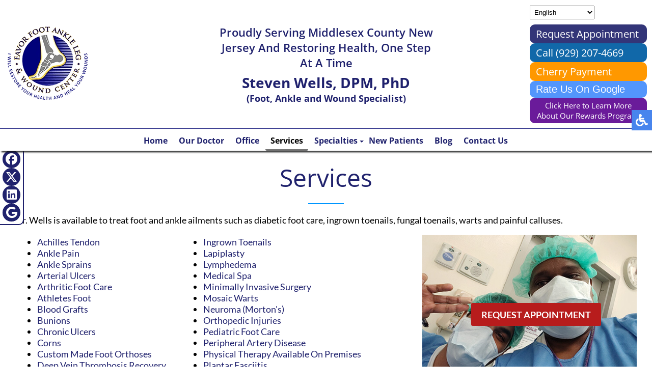

--- FILE ---
content_type: text/html; charset=utf-8
request_url: https://www.favorfootandwound.com/services
body_size: 12201
content:
<!DOCTYPE html><html lang=en-gb dir=ltr><head><link rel=preload fetchpriority=high as=image href=/templates/theme/images/logo.webp type=image/webp><meta name=viewport content="width=device-width, initial-scale=1.0"><meta charset=utf-8><meta name=robots content="max-snippet:-1, max-image-preview:large, max-video-preview:-1"><meta name=description content="Favor Foot and Ankle Podiatry services - Our foot, ankle and heel specialists are located in the South Amboy, NJ 08879 area. Dr. Wells and Dr. Patel are available to treat foot and ankle ailments such as diabetic foot care, ingrown toenails, fungal toenails, warts and painful calluses."><link rel=preload href=https://cdnjs.cloudflare.com/ajax/libs/font-awesome/6.5.2/webfonts/fa-brands-400.woff2 as=font crossorigin><link rel=preload href=https://cdnjs.cloudflare.com/ajax/libs/font-awesome/6.5.2/webfonts/fa-regular-400.woff2 as=font crossorigin><link rel=modulepreload href=/media/mod_menu/js/menu.min.js?b73da3 fetchpriority=low><link rel=modulepreload href=/media/system/js/messages.min.js?9a4811 fetchpriority=low><title>Podiatry Services | Foot Doctor South Amboy, NJ 08879</title><link href=/favicon.ico rel=icon type=image/vnd.microsoft.icon> <script type=application/json class="joomla-script-options new">{"joomla.jtext":{"ERROR":"Error","MESSAGE":"Message","NOTICE":"Notice","WARNING":"Warning","JCLOSE":"Close","JOK":"OK","JOPEN":"Open"},"system.paths":{"root":"","rootFull":"https:\/\/www.favorfootandwound.com\/","base":"","baseFull":"https:\/\/www.favorfootandwound.com\/"},"csrf.token":"f023e31417273393a4225f4c75ece445"}</script> <script type=application/ld+json>{"@context":"https://schema.org","@graph":[{"@type":"Organization","@id":"https://www.favorfootandwound.com/#/schema/Organization/base","name":"Favor Foot Ankle Leg Wound Center","url":"https://www.favorfootandwound.com/"},{"@type":"WebSite","@id":"https://www.favorfootandwound.com/#/schema/WebSite/base","url":"https://www.favorfootandwound.com/","name":"Favor Foot Ankle Leg Wound Center","publisher":{"@id":"https://www.favorfootandwound.com/#/schema/Organization/base"}},{"@type":"WebPage","@id":"https://www.favorfootandwound.com/#/schema/WebPage/base","url":"https://www.favorfootandwound.com/services","name":"Podiatry Services | Foot Doctor South Amboy, NJ 08879","description":"Favor Foot and Ankle Podiatry services - Our foot, ankle and heel specialists are located in the South Amboy, NJ 08879 area. Dr. Wells and Dr. Patel are available to treat foot and ankle ailments such as diabetic foot care, ingrown toenails, fungal toenails, warts and painful calluses.","isPartOf":{"@id":"https://www.favorfootandwound.com/#/schema/WebSite/base"},"about":{"@id":"https://www.favorfootandwound.com/#/schema/Organization/base"},"inLanguage":"en-GB"},{"@type":"Article","@id":"https://www.favorfootandwound.com/#/schema/com_content/article/31","name":"Services","headline":"Services","inLanguage":"en-GB","isPartOf":{"@id":"https://www.favorfootandwound.com/#/schema/WebPage/base"}}]}</script> <script type=application/ld+json data-type=gsd>{"@context":"https://schema.org","@type":"BreadcrumbList","itemListElement":[{"@type":"ListItem","position":1,"name":"Home","item":"https://www.favorfootandwound.com"},{"@type":"ListItem","position":2,"name":"Services","item":"https://www.favorfootandwound.com/services"}]}</script><meta name=format-detection content="telephone=no"><meta name=google-site-verification content=CiC40j2kHkYAokThWQ3rnkB56wzt2UsQVKqIFZsRRNQ /><link rel=apple-touch-icon sizes=76x76 href=/apple-touch-icon.png><link rel=icon type=image/png sizes=32x32 href=/favicon-32x32.png><link rel=icon type=image/png sizes=16x16 href=/favicon-16x16.png><link rel=manifest href=/site.webmanifest><link rel=mask-icon href=/safari-pinned-tab.svg color=#067391><meta name=msapplication-TileColor content=#da532c><meta name=theme-color content=#ffffff><style class=jchoptimize-critical-css id=5526c86112a4129e94761001d8fac04ca2910811da646e16de4d6ba8e3b29996>@media screen,projection{.hamburger{display:inline-block;cursor:pointer;transition-property:opacity,filter;transition-duration:0.15s;transition-timing-function:linear;font:inherit;color:inherit;text-transform:none;background-color:transparent;border:0;margin:0;overflow:visible}.hamburger-box{width:30px;height:24px;display:inline-block;position:relative}.hamburger-inner{display:block;top:50%;margin-top:-2px}.hamburger-inner,.hamburger-inner::before,.hamburger-inner::after{width:30px;height:4px;background-color:#1f216d;border-radius:4px;position:absolute;transition-property:transform;transition-duration:0.15s;transition-timing-function:ease}.hamburger-inner::before,.hamburger-inner::after{content:"";display:block}.hamburger-inner::before{top:-10px}.hamburger-inner::after{bottom:-10px}.hamburger--slider .hamburger-inner{top:2px}.hamburger--slider .hamburger-inner::before{top:10px;transition-property:transform,opacity;transition-timing-function:ease;transition-duration:0.15s}.hamburger--slider .hamburger-inner::after{top:20px}}</style><style class=jchoptimize-critical-css id=5526c86112a4129e94761001d8fac04c6f70e6bbcc711561f14c8c44fda73513>@media screen,projection{body,html{width:100%;height:100%;padding:0;margin:0;font-family:"Open Sans",sans-serif;font-size:18px;color:#000;-webkit-text-size-adjust:100%}body{overflow-x:hidden}#custom-page .inner-pages .page-wrap .link-to:hover,a{text-decoration:none}.clear{clear:both}a img{border:0}img{max-width:100%;height:auto}.content{margin:0 auto;text-align:left;max-width:1300px;padding:0 15px;box-sizing:border-box}.btn,.content,nav{width:100%}nav{position:relative;top:0;left:0;z-index:9000;box-shadow:3px 3px 3px rgb(21 22 23/91%)}nav .content{max-width:1110px;display:flex;align-items:center;padding:0 10px;flex-wrap:wrap;justify-content:space-between;position:relative}.inner-logo{padding:10px 5px;display:inline-block;vertical-align:middle}.inner-logo img{max-width:100%}.content.menu-block{z-index:-1}.topmenu,.topmenu ul{width:100%;margin:0 auto}.topmenu{text-align:center}.topmenu ul{padding:10px 0 0;display:flex;justify-content:center;align-items:center}.topmenu li{list-style:none;position:relative;padding:0 2px 9px 0}.topmenu li li.parent:after,.topmenu li.parent:after{content:"";position:absolute;top:13px;right:-8px;width:0;height:0;margin-right:8px;vertical-align:middle;border-top:4px solid #1f216d;border-right:4px solid transparent;border-left:4px solid transparent}.topmenu li a,span.nav-header,span.span-separator{text-decoration:none;font-family:"Open Sans",sans-serif;font-weight:700;color:#1f216d;transition:all 0.3s;white-space:nowrap;padding:6px 10px;border-radius:3px}.topmenu li a:hover,.topmenu li li a:hover,.topmenu li li.active a,.topmenu li.active a,.topmenu li.active li a:hover{border-bottom:3px solid #757575;color:#000}.topmenu li.parent li a{padding:6px 12px;color:#1f216d}.topmenu li ul{position:absolute;top:100%;left:0;min-width:225px;display:block;background:#fff;max-height:0;overflow-y:hidden;transition:all 0.2s;padding:0;text-align:left}.topmenu li li a,form{padding:0}.topmenu li.item-770 ul{min-width:200px}.topmenu li.item-155 ul{min-width:295px}nav,nav.fixed .topmenu li ul{background:#fff}.topmenu li li{display:block;padding:10px}.topmenu li li.parent:after{top:19px;right:2px;border-left:4px solid #1f216d;border-top:4px solid transparent;border-bottom:4px solid transparent}.hamburger,.soc-wrap.mob{display:none}nav p{display:inline-block}.topline{padding-bottom:0;border-bottom:1px solid #1f2181}.topline .content{max-width:100%;padding:10px}.logo-wrap,.header-text,.top-right{flex:1}.header-text{max-width:570px;text-align:center;margin:0 auto}.header-text h3{font-size:25px;color:#1f216d;font-weight:600;margin:0}.header-text h4{margin:5px auto 0;font-size:28px;color:#1f216d}.header-text h4 span{font-size:18px;display:block}.translate{max-width:230px;margin:0 0 10px auto}.top-buttons{display:flex;flex-direction:column;align-items:flex-end;gap:4px;position:relative}.top-buttons a{font-size:20px;display:block;width:100%;color:#fff;padding:3px 10px;box-sizing:border-box;border:2px solid;border-radius:10px;transition:0.3s all}.ra-appt,.top-phone,.rate-us-btn{width:100%;max-width:230px;text-align:left}.ra-appt a{background-color:#333578;border-color:#333578}.top-phone a{background-color:#1168a9;border-color:#1168a9}.mobile-logo{display:none}.rate-us-btn a{background-color:#5396fc;border-color:#5396fc}.ra-appt.pay a{background-color:#FF9800;border-color:#FF9800}.phone-container{position:relative}.call-button{font-size:20px;display:block;width:100%;color:#fff;padding:3px 10px;box-sizing:border-box;border:2px solid;border-radius:10px;transition:0.3s all;background-color:#5396fc;border-color:#5396fc;text-align:left;cursor:pointer}.info-container{margin-top:0;color:#fff;position:absolute;right:0;background:#333578;padding:5px;font-size:18px;width:270px;top:35px}.info-container p{display:block;width:100%}.info-container p a{color:#fff;margin:5px auto;display:block;font-size:20px}.hidden-phones{display:none}.rewards-program-btn{position:absolute;left:15%;bottom:0}.ra-appt.rewards{max-width:200px}.ra-appt.rewards a{background-color:#6a1b9a;border-color:#6a1b9a;text-align:center;font-size:18px;line-height:22px}.maintext-block ul,.subtext-block p,nav p{padding:0;margin:0}#title2 .item-pagetitle2 .page-header h1,.inner-pages .page-header h2{font-family:"Open Sans",sans-serif;font-size:48px;color:#fff;text-align:center;font-weight:400;padding:20px 0;margin:0 auto 20px;position:relative}#title2 .item-pagetitle2 .page-header h1::after,.inner-pages .page-header h2::after{content:"";position:absolute;bottom:0;left:50%;margin-left:-35px;width:70px;height:2px;background-color:#0096ff}footer h4{font-weight:400;color:#0096ff}.connect-block h3{font-family:"Open Sans",sans-serif;font-size:44px;margin:0}.connect-block{padding:20px 0;background:#fff;display:none}#custom-page .inner-pages .page-wrap .item.right h3,#offices.images,.blogs-block h2,.connect-block .content,footer .content{text-align:center}.connect-block h3{font-weight:400;color:#20226d;text-align:center;padding:30px}.bot-social-btns,.connect-block .social-btns,.connect-block h3{display:inline-block;vertical-align:middle}.bot-social-btns{padding:0 15px;display:none}footer{background:#0f1150}footer .content{max-width:1350px}.logo-footer{display:inline-block;vertical-align:top;padding:30px;max-width:215px;width:100%;height:auto}.bottom-loc-block,.quick-links-block{display:inline-block;vertical-align:top;padding:30px;text-align:left}footer h4{font-size:18px;margin-top:0}.quick-links-block ul{padding:0;margin:0}.quick-links-block li{display:block;list-style:none;padding:2px 0;color:#d1d1d0}.quick-links-block li a{color:#d1d1d0;font-size:18px;line-height:25px;text-decoration:none}.about-block h2 p,.connect-block p,.social-btns p,.top-phone p,.topline p{display:inline-block;padding:0;margin:0}.inner-pages{padding-bottom:30px}.inner-pages a{color:#1f216d}.inner-pages img{max-width:100% !important;height:auto !important}.inner-pages .page-header,.one,.two{margin-bottom:20px}#title2 .item-pagetitle2 .page-header h1,.inner-pages .page-header h2{color:#20226d}#services .content.h{font-family:"Lato",sans-serif;font-weight:500}button,input,select,textarea{outline:0;padding:4px}.pe ul{margin:0}body#bfa #k2Container,footer h4{padding-top:0}#custom-page .inner-pages .page-wrap img,nav{transition:all 0.3s}@media only screen and (max-width:1670px){.header-text h3{font-size:22px}.rewards-program-btn{left:0}.ra-appt.rewards{max-width:200px}footer{padding-bottom:140px}}@media only screen and (max-width:1440px){body .accessib-block{top:50%}}@media only screen and (max-width:1450px){.topmenu li a,span.nav-header,span.span-separator{font-size:16px}.topmenu li ul{width:170px}.topmenu li li.parent:after{top:16px}}@media only screen and (max-width:1350px){.rewards-program-btn{position:relative;left:auto;bottom:auto}.ra-appt.rewards{max-width:230px}.ra-appt.rewards a{font-size:15px;line-height:normal !important}}@media only screen and (max-width:1150px){.header-text h3{font-size:20px;color:#1f216d;font-weight:600;margin:0}.header-text h4{font-size:22px}.header-text h4 span{font-size:15px}.connect-block h3{padding:15px 0;margin:0;display:block}.connect-block .social-btns{padding:0 0 20px}}@media only screen and (max-width:1080px){.logo-wrap,.top-right{flex:none}.header-text{max-width:100%;padding:0 15px}.top-buttons a,.call-button,.info-container p a{font-size:18px}.info-container{width:236px}.about-wrapper,.logo-footer{display:block}.logo-footer{margin:0 auto;padding-top:20px}}@media only screen and (max-width:930px){.pe td{display:block}.pe ul{margin:0}}@media only screen and (max-width:800px){body .accessib-block{top:40% !important}.topline{padding-bottom:0}.topmenu{margin:0 auto}}@media only screen and (max-width:767px){body{font-size:16px}body p{line-height:20px}nav .content{align-items:center}.topline .content{max-width:100%;flex-wrap:wrap;padding:15px}.top-right{width:100%;margin:15px auto 0}.translate{max-width:100%;margin:0 auto 15px;text-align:center}.ra-appt,.top-phone,.rate-us-btn{width:auto;text-align:center}.top-buttons{align-items:center;gap:10px;flex-direction:unset;justify-content:center;flex-wrap:wrap;max-width:550px;margin:0 auto}.info-container{right:-32px}.header-text{max-width:400px}.header-text h3{font-size:18px}.item-155.deeper.parent a{display:block;text-align:left;padding:0 0 0 3px}.topmenu ul{justify-content:center}.mobile-logo{display:inline-block;width:70%;max-width:100px;padding:7px 5px 7px 15px}.mobile-logo img{max-width:100%}.inner-logo,.topmenu li.parent:after{display:none}.hamburger{display:inline-block;position:relative;z-index:9002;margin:10px 20px 10px auto}body .accessib-block{top:43% !important}.topmenu{position:fixed;z-index:9001 !important;top:-150%;bottom:0;left:0;right:0;width:100%;height:100%;overflow-x:hidden;overflow-y:auto;background:#fff;transition:all 0.3s;margin:0}.topmenu ul{padding:40px 15px 15px;float:left;flex-direction:column;align-items:baseline;background:#fff}.topmenu li{display:block;padding:5px}.blogs-list li a,.topmenu li a,span.nav-header,span.span-separator{font-size:15px}span.nav-header{display:block;text-align:left}.topmenu li ul{position:relative;top:0;left:0;width:auto;display:block;background:0 0;max-height:3000px}.topmenu li li{padding:5px 10px}.topmenu li ul,.topmenu li:hover ul{overflow-y:visible;padding:5px 0 0}.topmenu li li ul{padding:0 0 5px}.topmenu ul,nav .content{display:flex}.inner-logo{max-width:250px}.topline{margin-bottom:0;z-index:1;position:relative}#title2 .item-pagetitle2 .page-header h1,.about-block h2,.blogs-block h2,.inner-pages .page-header h2,.medical-spa-block h2,.serv-title,.services-block h2,.restoring-health-block h2{font-size:28px}.connect-block h3{font-size:26px;padding:15px;margin:0 auto;display:block}footer{padding-bottom:80px}footer .content{text-align:left}.logo-footer{display:block;padding:30px 0 15px}footer h4{font-size:14px}.bottom-loc-block,.quick-links-block li,.quick-links-block li a{font-size:14px;line-height:18px}}@media only screen and (max-width:730px){img.np,img.pe,img.se{float:none !important;margin:0 0 10px !important;max-width:100%;height:auto}}@media only screen and (max-width:550px){.logo-footer{margin:0 auto}.logo-footer,tbody#rsform_3_page_0 td,tbody#rsform_4_page_0 td,tbody#rsform_5_page_0 td{display:block}}@media only screen and (max-width:530px){nav .content{justify-content:center}}@media only screen and (max-width:500px){.top-buttons{flex-direction:column}}}</style><style class=jchoptimize-critical-css id=5526c86112a4129e94761001d8fac04cd97b3ff525a4eb8d740ad707595a4401>@media screen,projection{body .accessib-block{position:fixed;top:30%;right:-190px;z-index:9999;display:flex;background:transparent !important;-webkit-transition:all 0.5s;-moz-transition:all 0.5s;-o-transition:all 0.5s;transition:all 0.5s;height:40px}.accessib-btn{width:40px;height:40px;background-color:#4885ed;display:flex;align-items:center;justify-content:center}.accessib-btn path{fill:#fff}.accessib-tools{width:190px;background:#fff}.accessib-tools button{display:flex;align-items:center;width:100%;text-align:left;background:transparent;border:none;font-size:13px;padding:5px 10px;margin:0;-webkit-transition:all 0.2s;-moz-transition:all 0.2s;-o-transition:all 0.2s;transition:all 0.2s}.accessib-tools button svg{margin-right:10px}}</style><style class=jchoptimize-critical-css id=5526c86112a4129e94761001d8fac04cc67c841b548df08e52f1649d12b27793>:host,:root{--fa-style-family-brands:"Font Awesome 6 Brands";--fa-font-brands:normal 400 1em/1 "Font Awesome 6 Brands"}:host,:root{--fa-font-regular:normal 400 1em/1 "Font Awesome 6 Free"}:host,:root{--fa-style-family-classic:"Font Awesome 6 Free";--fa-font-solid:normal 900 1em/1 "Font Awesome 6 Free"}</style><style class=jchoptimize-critical-css id=5526c86112a4129e94761001d8fac04c0677b9b36e7f2ba65cfd5c3a9673c6b0>img{max-width:100%;height:auto}@keyframes opacit{from{opacity:0}to{opacity:1}}@keyframes opacit{from{opacity:0}to{opacity:1}}@keyframes top{from{-webkit-transform:translate3d(0,-5%,0);transform:translate3d(0,-5%,0);opacity:0}to{-webkit-transform:none;transform:none;opacity:1}}@keyframes top{from{-webkit-transform:translate3d(0,-5%,0);transform:translate3d(0,-5%,0);opacity:0}to{-webkit-transform:none;transform:none;opacity:1}}@keyframes right{from{-webkit-transform:translate3d(5%,0,0);transform:translate3d(5%,0,0)}to{-webkit-transform:none;transform:none}}@keyframes right{from{-webkit-transform:translate3d(5%,0,0);transform:translate3d(5%,0,0)}to{-webkit-transform:none;transform:none}}@keyframes left{from{-webkit-transform:translate3d(-5%,0,0);transform:translate3d(-5%,0,0)}to{-webkit-transform:none;transform:none}}@keyframes left{from{-webkit-transform:translate3d(-5%,0,0);transform:translate3d(-5%,0,0)}to{-webkit-transform:none;transform:none}}@keyframes ring{0%{width:30px;height:30px;opacity:1}to{width:200px;height:200px;opacity:0}}@font-face{src:url(https://www.favorfootandwound.com/templates/theme/fonts/Open_Sans/static/OpenSans-Regular.ttf) format("truetype");font-family:"Open Sans";font-style:normal;font-weight:400;font-display:swap}@font-face{src:url(https://www.favorfootandwound.com/templates/theme/fonts/Open_Sans/static/OpenSans-Medium.ttf) format("truetype");font-family:"Open Sans";font-style:normal;font-weight:500;font-display:swap}@font-face{src:url(https://www.favorfootandwound.com/templates/theme/fonts/Open_Sans/static/OpenSans-SemiBold.ttf) format("truetype");font-family:"Open Sans";font-style:normal;font-weight:600;font-display:swap}@font-face{src:url(https://www.favorfootandwound.com/templates/theme/fonts/Open_Sans/static/OpenSans-Bold.ttf) format("truetype");font-family:"Open Sans";font-style:normal;font-weight:700;font-display:swap}@font-face{src:url(https://www.favorfootandwound.com/templates/theme/fonts/Lato/Lato-Light.ttf) format("truetype");font-family:"Lato";font-style:normal;font-weight:300;font-display:swap}@font-face{src:url(https://www.favorfootandwound.com/templates/theme/fonts/Lato/Lato-Regular.ttf) format("truetype");font-family:"Lato";font-style:normal;font-weight:400;font-display:swap}@font-face{src:url(https://www.favorfootandwound.com/templates/theme/fonts/Lato/Lato-Bold.ttf) format("truetype");font-family:"Lato";font-style:normal;font-weight:700;font-display:swap}@font-face{src:url(https://cdnjs.cloudflare.com/ajax/libs/font-awesome/6.5.2/webfonts/fa-brands-400.woff2) format("woff2"),url(https://cdnjs.cloudflare.com/ajax/libs/font-awesome/6.5.2/webfonts/fa-brands-400.ttf) format("truetype");font-family:"Font Awesome 6 Brands";font-style:normal;font-weight:400;font-display:swap}@font-face{src:url(https://cdnjs.cloudflare.com/ajax/libs/font-awesome/6.5.2/webfonts/fa-regular-400.woff2) format("woff2"),url(https://cdnjs.cloudflare.com/ajax/libs/font-awesome/6.5.2/webfonts/fa-regular-400.ttf) format("truetype");font-family:"Font Awesome 6 Free";font-style:normal;font-weight:400;font-display:swap}@font-face{src:url(https://cdnjs.cloudflare.com/ajax/libs/font-awesome/6.5.2/webfonts/fa-solid-900.woff2) format("woff2"),url(https://cdnjs.cloudflare.com/ajax/libs/font-awesome/6.5.2/webfonts/fa-solid-900.ttf) format("truetype");font-family:"Font Awesome 6 Free";font-style:normal;font-weight:900;font-display:swap}</style> </head><body id=services><noscript><iframe src="https://www.googletagmanager.com/ns.html?id=GTM-TT529D6"
height=0 width=0 style=display:none;visibility:hidden></iframe></noscript><div class=elfsight-app-a78e2f40-1134-4480-a672-ad83431e07bc data-elfsight-app-lazy></div><nav class="inner-nav staticnav"><div class=topline><div class=content><div class=logo-wrap><div class="inner-logo fromlN"> <a href=/> <img srcset=/templates/theme/images/logo.webp src=/templates/theme/images/logo.png alt=logo width=157 height=144></a> </div></div><div class="header-text fromrN"><h3>Proudly Serving Middlesex County New Jersey And Restoring Health, One Step At A Time</h3><h4>Steven Wells, DPM, PhD<br /><span>(Foot, Ankle and Wound Specialist)</span></h4></div><div class="top-right fromrN"><div class=translate><div class=gtranslate_wrapper id=gt-wrapper-158></div></div><div class=top-buttons><div class=ra-appt> <a href=/request-appointment class=ra-btn>Request Appointment</a> </div><div class=top-phone> <a href=tel:+19292074669>Call (929) 207-4669</a> </div><div class="ra-appt pay"> <a href="https://pay.withcherry.com/favor-foot-and-ankle-podiatry-pc?utm_source=merchant&utm_medium=website" target=_blank rel=noreferrer title="Cherry Payment">Cherry Payment</a> </div><div class=rate-us-btn><div class=phone-container> <button class="call-button ra-btn rate-us">Rate Us On Google</button><div class="info-container hidden-phones"><p><a href=/how-are-we-doing title="Rate South Amboy Office">South Amboy Office</a></p><p><a href=/how-are-we-doing-doctor title="Steven Wells, DPM, PhD">Steven Wells, DPM, PhD</a></p></div></div></div><div class=rewards-program-btn><div class="ra-appt rewards"> <a href=https://favorfootandwound.repeatmd.app/signin target=_blank rel=noreferrer title="Rewards Program">Click Here to Learn More About Our Rewards Program!</a> </div></div></div></div></div></div><div class="content menu-block"><div class=mobile-logo> <a href=/> <img srcset=/templates/theme/images/logo.webp src=/templates/theme/images/logo.png alt=logo width=157 height=144></a> </div><div class=topmenu><ul class="mod-menu mod-list nav "> <li class="nav-item item-101 default"><a href=/ title="Podiatrist in South Amboy, NJ 08879">Home</a></li><li class="nav-item item-129"><a href=/our-doctor title="Foot Doctor in South Amboy South Amboy, NJ 08879">Our Doctor</a></li><li class="nav-item item-130"><a href=/office title="South Amboy Podiatry Office ">Office</a></li><li class="nav-item item-326 current active"><a href=/services title="Advanced Podiatric Procedures &amp; Services" aria-current=page>Services</a></li><li class="nav-item item-770 deeper parent"><span class="mod-menu__heading nav-header " title="Podiatry Specialties">Specialties</span> <ul class="mod-menu__sub list-unstyled small"><li class="nav-item item-714"><a href=/specialties/heel-center title="Heel Center South Amboy, NJ 08879">Heel Center</a></li><li class="nav-item item-155 deeper parent"><a href=/specialties/wound-center title="Diabetic Wounds &amp; Ulcers Treatment">Wound Center</a><ul class="mod-menu__sub list-unstyled small"><li class="nav-item item-717"><a href=/specialties/wound-center/what-is-a-wound title="What Is A Wound South Amboy, NJ 08879">What Is A Wound</a></li><li class="nav-item item-808"><a href=/specialties/wound-center/hyperbaric-oxygen-therapy title="Hyperbaric Oxygen Therapy South Amboy, NJ 08879">Hyperbaric Oxygen Therapy</a></li></ul></li><li class="nav-item item-711"><a href=/specialties/vascular-center title="Vascular Center South Amboy, NJ 08879">Vascular Center</a></li><li class="nav-item item-809"><a href=/swift-wart-treatment title="Wart Center South Amboy, NJ 08879">Wart Center</a></li></ul></li><li class="nav-item item-131"><a href=/new-patients title="Information for New Patients">New Patients</a></li><li class="nav-item item-938"><a href=/blog title="South Amboy Podiatry Blog">Blog</a></li><li class="nav-item item-134"><a href=/contact-us title="Contact Us">Contact Us</a></li></ul></div><div class="hamburger hamburger--slider"><div class=hamburger-box><div class=hamburger-inner></div></div></div></div></nav><div class=accessib-block><div class=accessib-btn style="font-size: 10px;"> <svg width=24px height=24px viewBox="0 0 24 24" version=1.1 xmlns=http://www.w3.org/2000/svg xmlns:xlink=http://www.w3.org/1999/xlink> <g id=Page-1 stroke=none stroke-width=1 fill=none fill-rule=evenodd> <g id=wheelchair-solid fill=#000000 fill-rule=nonzero> <path d="M23.2547344,18.0782344 L23.921625,19.4218125 C24.1057969,19.7928281 23.9542969,20.242875 23.5832812,20.4270469 L20.5146094,21.9685781 C19.7623125,22.3420313 18.8479219,22.0245469 18.490125,21.262875 L15.5474531,15 L9,15 C8.25351563,15 7.62065625,14.4510938 7.51504687,13.7121094 C5.92654688,2.5925625 6.0178125,3.2833125 6,3 C6,1.29571875 7.42115625,-0.076640625 9.1430625,0.003328125 C10.7026406,0.07575 11.9578125,1.35825 11.9989219,2.919 C12.0396094,4.46273438 10.9136719,5.75132812 9.43917188,5.96770312 L9.65807813,7.50004688 L15.75,7.50004688 C16.1642344,7.50004688 16.5,7.8358125 16.5,8.25004687 L16.5,9.75004687 C16.5,10.1642813 16.1642344,10.5000469 15.75,10.5000469 L10.0866563,10.5000469 L10.3009687,12.0000469 L16.5,12.0000469 C17.0813636,12.0000547 17.6103689,12.3359937 17.8575937,12.8621719 L20.5536094,18.6 L22.2494531,17.7398906 C22.6204688,17.5557188 23.0705625,17.7072188 23.2547344,18.0782344 Z M14.5949062,16.5 L13.4461875,16.5 C13.081125,19.0408125 10.8901875,21 8.25,21 C5.35514062,21 3,18.6448594 3,15.75 C3,13.8044531 4.06378125,12.1027031 5.6401875,11.1958125 C5.4661875,9.97870313 5.319375,8.952375 5.1954375,8.08645313 C2.1541875,9.303 0,12.2795156 0,15.75 C0,20.2990781 3.70092188,24 8.25,24 C11.6189063,24 14.5221563,21.9699375 15.8020313,19.069125 L14.5949062,16.5 Z" id=Shape></path> </g> </g> </svg> </div><div class=accessib-tools> <button class="increaseFont clean-gray"> <svg style=width:24px;height:24px viewBox="0 0 24 24"> <path d=M5.12,14L7.5,7.67L9.87,14M6.5,5L1,19H3.25L4.37,16H10.62L11.75,19H14L8.5,5H6.5M18,7L13,12.07L14.41,13.5L17,10.9V17H19V10.9L21.59,13.5L23,12.07L18,7Z /> </svg> Increase Font Size </button> <button class="decreaseFont clean-gray"> <svg style=width:24px;height:24px viewBox="0 0 24 24"> <path d=M5.12,14L7.5,7.67L9.87,14M6.5,5L1,19H3.25L4.37,16H10.62L11.75,19H14L8.5,5H6.5M18,17L23,11.93L21.59,10.5L19,13.1V7H17V13.1L14.41,10.5L13,11.93L18,17Z /> </svg> Decrease Font Size </button> <button class="grayscaleAll clean-gray"> <svg style=width:24px;height:24px viewBox="0 0 24 24"> <path d="M11,7A2,2 0 0,0 9,9V15A2,2 0 0,0 11,17H13A2,2 0 0,0 15,15V11H13V15H11V9H15V7H11Z"/> </svg> Grayscale </button> <button class="negativeBg clean-gray"> <svg style=width:24px;height:24px viewBox="0 0 24 24"> <path d="M9,7V17H11V12L13,17H15V7H13V12L11,7H9M5,3H19A2,2 0 0,1 21,5V19A2,2 0 0,1 19,21H5A2,2 0 0,1 3,19V5A2,2 0 0,1 5,3Z"/> </svg> Negative Background </button> <button class="lightBg clean-gray"> <svg style=width:24px;height:24px viewBox="0 0 24 24"> <path d="M9,7H11V15H15V17H9V7M5,3H19A2,2 0 0,1 21,5V19A2,2 0 0,1 19,21H5A2,2 0 0,1 3,19V5A2,2 0 0,1 5,3M5,5V19H19V5H5Z"/> </svg> Light Background </button> <button class="underlineLinks clean-gray"> <svg style=width:24px;height:24px viewBox="0 0 24 24"> <path d="M3.9,12C3.9,10.29 5.29,8.9 7,8.9H11V7H7A5,5 0 0,0 2,12A5,5 0 0,0 7,17H11V15.1H7C5.29,15.1 3.9,13.71 3.9,12M8,13H16V11H8V13M17,7H13V8.9H17C18.71,8.9 20.1,10.29 20.1,12C20.1,13.71 18.71,15.1 17,15.1H13V17H17A5,5 0 0,0 22,12A5,5 0 0,0 17,7Z"/> </svg> Underline Links </button> <button class="resetAll clean-gray"> <svg style=width:24px;height:24px viewBox="0 0 24 24"> <path d="M2 12C2 16.97 6.03 21 11 21C13.39 21 15.68 20.06 17.4 18.4L15.9 16.9C14.63 18.25 12.86 19 11 19C4.76 19 1.64 11.46 6.05 7.05C10.46 2.64 18 5.77 18 12H15L19 16H19.1L23 12H20C20 7.03 15.97 3 11 3C6.03 3 2 7.03 2 12Z"/> </svg> Reset All </button> </div> </div><div class="content h"><div class=inner-pages><div class="page-header rha"><h2>Services</h2></div><div class="content rha"><div id=system-message-container aria-live=polite></div><div class="com-content-article item-pageservices"><meta itemprop=inLanguage content=en-GB><div class=com-content-article__body><p>Dr. Wells is available to treat foot and ankle ailments such as diabetic foot care, ingrown toenails, fungal toenails, warts and painful calluses.</p><p><img src=/images/patient-education.jpg alt="patient education" width=421 height=280 class=se style="margin-bottom: 10px; margin-left: 10px; float: right;"></p><table border=0 class=pe cellspacing=2 cellpadding=1> <tbody> <tr valign=top> <td><ul> <li><a href=/achilles-tendon>Achilles Tendon</a></li> <li><a href=/ankle-pain>Ankle Pain</a></li> <li><a href=/ankle-sprains>Ankle Sprains</a></li> <li><a href=/arterial-ulcers title="Arterial Ulcers">Arterial Ulcers</a></li> <li><a href=/arthritic-foot-and-ankle-care>Arthritic Foot Care</a></li> <li><a href=/athletes-foot>Athletes Foot</a></li> <li><a href=/blood-grafts title="Blood Grafts">Blood Grafts</a></li> <li><a href=/bunions>Bunions</a></li> <li><a href=/chronic-ulcers title="Chronic Ulcers">Chronic Ulcers</a></li> <li><a href=/corns>Corns</a></li> <li><a href=/custom-made-foot-orthoses>Custom Made Foot Orthoses</a></li> <li><a href=/deep-vein-thrombosis-recovery title="Deep Vein Thrombosis Recovery">Deep Vein Thrombosis Recovery</a></li> <li><a href=/diabetic-foot>Diabetic Foot Care</a></li> <li><a href=/diabetic-neuropathy title="Diabetic Neuropathy">Diabetic Neuropathy</a></li> <li><a href=/diabetic-ulcers>Diabetic Ulcers</a></li> <li><a href=/eswt>Extracorporeal Shock Wave Therapy</a></li> <li><a href=/fat-pad-restoration>Fat Pad Restoration</a></li> <li><a href=/flat-feet>Flat Feet</a></li> <li><a href=/foot-and-ankle-fractures>Foot and Ankle Fractures</a></li> <li><a href=/foot-and-ankle-surgery>Foot and Ankle Surgery</a></li> <li><a href=/foot-orthotics>Foot Orthotics</a></li> <li><a href=/foot-pain>Foot Pain</a></li> <li><a href=/fungal-laser-nail-treatment>Fungal Laser Nail Treatment</a></li> <li><a href=/fungus-toenails>Fungal Toenails</a></li> <li><a href=/geriatric-foot-care>Geriatric Foot Care</a></li> <li><a href=/hammertoes>Hammertoes</a></li> <li><a href=/heel-pain>Heel Pain</a></li> <li><a href=/heel-spurs>Heel Spurs</a></li> <li><a href=/specialties/wound-center/hyperbaric-oxygen-therapy>Hyperbaric Oxygen Therapy</a></li> </ul> </td> <td><ul> <li><a href=/ingrown-toenails>Ingrown Toenails</a></li> <li><a href=/lapiplasty>Lapiplasty</a></li> <li><a href=/lymphedema>Lymphedema</a></li> <li><a href=/medical-spa>Medical Spa</a></li> <li><a href=/minimally-invasive-surgery>Minimally Invasive Surgery</a></li> <li><a href=/mosaic-warts title="Mosaic Warts">Mosaic Warts</a></li> <li><a href=/neuromas>Neuroma (Morton's)</a></li> <li><a href=/orthopedic-injuries>Orthopedic Injuries</a></li> <li><a href=/pediatric-foot-care>Pediatric Foot Care</a></li> <li><a href=/peripheral-artery-disease>Peripheral Artery Disease</a></li> <li><a href=/physical-therapy>Physical Therapy Available On Premises</a></li> <li><a href=/plantar-fasciitis>Plantar Fasciitis</a></li> <li><a href=/warts>Plantar Warts</a></li> <li><a href=/podopediatrics>Podopediatrics</a></li> <li><a href=/prosthetic-limbs>Prosthetic Limbs</a></li> <li><a href=/radiation-injury>Radiation Injury</a></li> <li><a href=/remy-laser>Remy Laser</a></li> <li><a href=/tarsal-tunnel-syndrome>Tarsal Tunnel Syndrome</a></li> <li><a href=/tenex-health-tx-system>Tenex Health TX® System</a></li> <li><a href=/shockwave-therapy>Shockwave Therapy</a></li> <li><a href=/smart-abi>Smart-ABI/Smart-LEDA</a></li> <li><a href=/spider-veins>Spider Veins</a></li> <li><a href=/sports-injuries>Sports Injuries</a></li> <li><a href=/swift-wart-treatment>Swift Wart Treatment</a></li> <li><a href=/vascular-ulcers>Vascular Ulcers</a></li> <li><a href=/venous-ulcers>Venous Ulcers</a></li> <li><a href=/what-is-a-podiatrist>What is a Podiatrist</a></li> <li><a href=/specialties/wound-center>Wound Care</a></li> <li><a href=/wound-grafts>Wound Grafts</a></li> </ul> </td> </tr> </tbody> </table><p><strong>Ankle Sprains</strong><br />Ankle sprains are very common injuries with more than 3 million suffered each year in the US. They occur when the ligaments in the ankle are severely stretched or torn. Medical attention will be necessary to rule out a fracture, as often it is difficult to tell the full extent of the injury.</p><p><strong>Bunions</strong><br />A bunion is a bone deformity usually occurring at the base of the big toe. This is a progressive condition that is made worse by inward pressure from tight shoes. Bunions can be very painful, and in some instances surgery may be necessary to remove them.</p><p><strong>Flat Feet</strong><br />Flat feet is a condition where the entire, or nearly entire, bottom of the foot meets the ground when standing. Depending on the severity, symptoms of flat feet can range from severe pain to non-existent.</p><p><strong>Hammertoes</strong><br />Hammertoe is a characterized by one or more of the toes having a bend in the middle joint. This occurs because of weakening of the muscle due to poorly fitted shoes or a genetically inherited trait.</p><p><strong>Diabetes and Your Feet</strong><br />Diabetes is a systemic illness that can affect many different parts of the body. This is especially true for the feet. Proper foot screening is incredibly important for diabetic patients and any kind of cut or sore should be taken very seriously.</p><p><strong>Heel Spurs</strong><br />A heel spur is a bony protrusion that occurs on the heel. It is often confused with plantar fasciitis, which is inflammation of the plantar fascia ligament. When a heel spur is painful it can make it quite difficult to walk.</p><p><strong>Corns</strong><br />Corns and calluses are hard layers of skin that usually form due to friction. Generally, they will be in areas of the foot that are bearing weight, or areas that frequently rub against the shoe. Soft corns are typically found between the toes.</p><p><strong>Athlete's Foot</strong><br />Athlete’s foot is a very common fungal infection that affects countless people around the world. It will manifest itself on the skin of the foot, in many cases in between the toes. Because fungi proliferate in warm, damp environments, keeping the feet clean and dry is of utmost importance in avoiding athlete’s foot.</p></div></div><div class=clear></div></div></div><div class=clear></div></div><div class=connect-block><div class=content><h3 class=rha> </h3><div class="bot-social-btns rha"> </div><div class="social-btns rha"> </div> </div> </div><footer><div class=content> <img srcset=/templates/theme/images/logo-footer.webp src=/templates/theme/images/logo-footer.png class=logo-footer alt=logo width=160 height=160> <div class=quick-links-block><h4>Quick Links</h4><ul> <li><a href=/ title="Favor Foot and Ankle Podiatry">Home</a></li> <li><a href=/our-doctor title="Our Doctor">Our Doctor</a></li> <li><a href=/office title=Office>Office</a></li> <li><a href=/services title=Services>Services</a></li> <li><a href=/new-patients title="New Patients">New Patients</a></li> <li><a href=/blog title=Blog>Blog</a></li> <li><a href=/contact-us title="Contact Us">Contact Us</a></li> </ul> </div><div class=quick-links-block><h4>Specialties</h4><ul> <li><a href=/specialties/heel-center title="Heel Center">Heel Center</a></li> <li><a href=/specialties/wound-center title="Wound Care">Wound Care</a></li> <li><a href=/specialties/vascular-center title="Vascular Center">Vascular Center</a></li> <li><a href=/swift-wart-treatment title="Wart Center">Wart Center</a></li> </ul> </div><div class=bottom-loc-block><h4>Our Office</h4><div class=offices-block><div class=office>South Amboy Office<br />2045 Route 35<br />South Amboy, NJ 08879<br /> <br /><span class=white-text>Phone</span>: (929) 207-4669</div></div></div><div class=care-credit-banner-block> </div> </div><div class=content><div class=copy-left><p>Copyright © Favor Foot and Ankle Podiatry | Design by: <a title="Podiatry Marketing USA" href=https://podiatrycontentconnection.com/ target=_blank rel=noopener>Podiatry Content Connection</a></p></div><div class=copy-right><p><a href="/sitemap?view=html&amp;id=1">Site Map</a> | <a href=/nondiscrimination-policy>Nondiscrimination</a>&nbsp;| <a href=/privacy-policy title="Privacy Policy">Privacy Policy</a></p></div><div class=clear></div></div></footer><img src=/images/scroll-top.png class=scroll-to-top width=60 height=60 loading=lazy> <div class=rabutton><div class=wrap><button id=request_appointment class=buttonrs>Request Appointment</button></div></div><div class=socials-block><div class=socials-wrapper><div class="social-btn facebook"><a href=https://www.facebook.com/FavorFootAnkleLegAndWoundCenter target=_blank rel=noopener><i class="fa-brands fa-facebook"></i></a></div><div class="social-btn twitter"><a href=https://twitter.com/FavorFootAnkle target=_blank rel=noopener><i class="fa-brands fa-x-twitter"></i></a></div><div class="social-btn linkedin"><a href=https://www.linkedin.com/in/dr-steven-wells-41a27536 target=_blank rel=noopener><i class="fa-brands fa-linkedin"></i></a></div><div class="social-btn google"><a href="https://search.google.com/local/writereview?placeid=ChIJpafVX3DLw4kRHZh06sHltdc" target=_blank rel=noopener><i class="fa-brands fa-google"></i></a></div></div></div><link rel=preload href=/media/com_jchoptimize/cache/css/97dd1cc973a9fd6138cef1038f789484c5456973dd46b504aacd4c33dabd28e2.css as=style onload="this.rel='stylesheet'" fetchpriority=low><link rel=preload href=/media/com_jchoptimize/cache/css/97dd1cc973a9fd6138cef1038f78948494d4da4c70db47aa254c3a71cd9b84d6.css as=style onload="this.rel='stylesheet'" fetchpriority=low><link rel=preload href=/media/com_jchoptimize/cache/css/97dd1cc973a9fd6138cef1038f7894840b15fb8b0d4f6b310a8bd8188f5746bc.css as=style onload="this.rel='stylesheet'" fetchpriority=low><link rel=preload href=/media/com_jchoptimize/cache/css/97dd1cc973a9fd6138cef1038f78948439b7c12109636859598fe28c93b5147b.css as=style onload="this.rel='stylesheet'" fetchpriority=low><link rel=preload href=/media/com_jchoptimize/cache/css/97dd1cc973a9fd6138cef1038f789484df39fde310716d2caaf06d15229b491f.css as=style onload="this.rel='stylesheet'" fetchpriority=low><link rel=preload href=/media/com_jchoptimize/cache/css/97dd1cc973a9fd6138cef1038f7894841c5f60e7093fb097c722ca6a3145a201.css as=style onload="this.rel='stylesheet'" fetchpriority=low><link rel=preload href=/media/com_jchoptimize/cache/css/97dd1cc973a9fd6138cef1038f78948449ddcecdb9e9d4bbc055e1278c0791ee.css as=style onload="this.rel='stylesheet'" fetchpriority=low><link rel=preload href=/media/com_jchoptimize/cache/css/97dd1cc973a9fd6138cef1038f789484676c2df18fb210fb45d9e54550edb20a.css as=style onload="this.rel='stylesheet'" fetchpriority=low><link rel=preload href=/media/com_jchoptimize/cache/css/97dd1cc973a9fd6138cef1038f7894847e0b78423a744f012f523a42d55495d2.css as=style onload="this.rel='stylesheet'" fetchpriority=low> <script src=/media/com_jchoptimize/cache/js/fc05792472b0e04dcc5991549d8a4fda334f7cc453932f78d1371b4b404944af.js></script> <script src=/media/com_jchoptimize/cache/js/fc05792472b0e04dcc5991549d8a4fda3f0a01712c22bea5d666eee5dc6c10c2.js></script> <script src=/media/com_jchoptimize/cache/js/fc05792472b0e04dcc5991549d8a4fda94d15b40de5b433887b94eef6145724a.js></script> <script data-jch=js2>window.gtranslateSettings=window.gtranslateSettings||{};window.gtranslateSettings['158']={"default_language":"en","languages":["en","es","de","it","fr"],"url_structure":"none","wrapper_selector":"#gt-wrapper-158","globe_size":60,"flag_size":"16","flag_style":"2d","custom_domains":null,"float_switcher_open_direction":"top","switcher_open_direction":"bottom","native_language_names":"1","add_new_line":1,"select_language_label":"Select Language","detect_browser_language":0,"custom_css":"","alt_flags":[],"switcher_horizontal_position":"left","switcher_vertical_position":"bottom","horizontal_position":"inline","vertical_position":"inline"};</script> <script src=/media/com_jchoptimize/cache/js/fc05792472b0e04dcc5991549d8a4fdae6f849e537d1b294b92b8558956b23c4.js></script> <script src=/media/com_jchoptimize/cache/js/fc05792472b0e04dcc5991549d8a4fdab990c7b17651ae87ea8357d962708818.js></script> <script src=/media/com_jchoptimize/cache/js/fc05792472b0e04dcc5991549d8a4fdaa1975dde6d5c322a8ff0dec17e131619.js></script> <script data-jch=js5>jQuery(document).ready(function(){jQuery('.rha').addClass("hidd").viewportChecker({classToAdd:'gently',classToRemove:'hidd',offset:10,invertBottomOffset:true,repeat:false,callbackFunction:function(elem,action){},scrollHorizontal:false});jQuery('.fromr').addClass("hidd").viewportChecker({classToAdd:'fromright',classToRemove:'hidd',offset:10,invertBottomOffset:true,repeat:false,callbackFunction:function(elem,action){},scrollHorizontal:false});jQuery('.froml').addClass("hidd").viewportChecker({classToAdd:'fromleft',classToRemove:'hidd',offset:10,invertBottomOffset:true,repeat:false,callbackFunction:function(elem,action){},scrollHorizontal:false});});</script> <script>(function(w,d,s,l,i){w[l]=w[l]||[];w[l].push({'gtm.start':new Date().getTime(),event:'gtm.js'});var f=d.getElementsByTagName(s)[0],j=d.createElement(s),dl=l!='dataLayer'?'&l='+l:'';j.async=true;j.src='https://www.googletagmanager.com/gtm.js?id='+i+dl;f.parentNode.insertBefore(j,f);})(window,document,'script','dataLayer','GTM-TT529D6');</script> <script src=/media/mod_menu/js/menu.min.js?b73da3 type=module></script> <script src=/media/system/js/messages.min.js?9a4811 type=module></script> <script src=https://cdn.gtranslate.net/widgets/latest/dropdown.js data-gt-orig-url=/services data-gt-orig-domain=www.favorfootandwound.com data-gt-widget-id=158 defer></script> <script src=https://static.elfsight.com/platform/platform.js async></script> </body> </html>

--- FILE ---
content_type: text/css
request_url: https://www.favorfootandwound.com/media/com_jchoptimize/cache/css/97dd1cc973a9fd6138cef1038f789484df39fde310716d2caaf06d15229b491f.css
body_size: 8049
content:
@charset "UTF-8";@media screen,projection{body,html{width:100%;height:100%;padding:0;margin:0;font-family:"Open Sans",sans-serif;font-size:18px;color:#000;-webkit-text-size-adjust:100%}body{overflow-x:hidden}#custom-page .inner-pages .page-wrap .link-to:hover,a{text-decoration:none}.clear{clear:both}a img{border:0}img{max-width:100%;height:auto}form{margin:0}.noticed,.noticed-2{text-align:center;min-height:20px;background-color:#42a5f5;text-shadow:1px 1px #000;font-weight:700;color:#fff;display:block;margin:0 auto;position:relative;font-size:18px;padding:10px 2%;width:96%}.noticed .text,.noticed-2 .text{color:#fff;max-width:1400px;margin:0 auto}.noticed a,.noticed-2 a{color:#fff;display:inline-block;text-decoration:underline}.noticed .text h3,.noticed-2 .text h3{margin:0 0 5px}.noticed-2{background-color:#e51515}.content{margin:0 auto;text-align:left;max-width:1300px;padding:0 15px;box-sizing:border-box}.btn,.content,nav{width:100%}.btn{max-width:250px;border-radius:20px;padding:13px;font-weight:500;font-size:24px;display:inline-block;border:2px solid transparent;transition:all 0.3s;cursor:pointer;box-sizing:border-box;font-family:"Open Sans",sans-serif}.btn-primary{background:#0096ff;color:#fff;border-color:#0096ff}.btn-primary a{color:#fff;padding:10px 55px;display:block}.btn-primary:hover{background:0 0;color:#fff}.btn-primary:hover a{color:#fff}.table{display:table;vertical-align:middle}.table-row{display:table-row}.table-cell{display:table-cell;vertical-align:middle;text-align:left}nav{position:relative;top:0;left:0;z-index:9000;box-shadow:3px 3px 3px rgb(21 22 23/91%)}#homepage nav,#homepage nav.slide,nav.slide{background:rgb(255 255 255);position:absolute;box-shadow:3px 3px 3px rgb(21 22 23/91%)}#homepage nav.slide,nav.slide{position:fixed}nav.slide{opacity:0;max-height:0;overflow:hidden}nav.slide.fixed{opacity:1;max-height:2000px;overflow:visible}nav .content{max-width:1110px;display:flex;align-items:center;padding:0 10px;flex-wrap:wrap;justify-content:space-between;position:relative}.inner-logo{padding:10px 5px;display:inline-block;vertical-align:middle}.inner-logo img{max-width:100%}.content.menu-block{z-index:-1}.topmenu,.topmenu ul{width:100%;margin:0 auto}.topmenu{text-align:center}.topmenu ul{padding:10px 0 0;display:flex;justify-content:center;align-items:center}.topmenu li{list-style:none;position:relative;padding:0 2px 9px 0}.topmenu li li.parent:after,.topmenu li.parent:after{content:"";position:absolute;top:13px;right:-8px;width:0;height:0;margin-right:8px;vertical-align:middle;border-top:4px solid #1f216d;border-right:4px solid transparent;border-left:4px solid transparent}.topmenu li a,span.nav-header,span.span-separator{text-decoration:none;font-family:"Open Sans",sans-serif;font-weight:700;color:#1f216d;transition:all 0.3s;white-space:nowrap;padding:6px 10px;border-radius:3px}.topmenu li.active li a{color:#757575;border-bottom:3px solid transparent}.topmenu li a:hover,.topmenu li li a:hover,.topmenu li li.active a,.topmenu li.active a,.topmenu li.active li a:hover{border-bottom:3px solid #757575;color:#000}.topmenu li.parent li a{padding:6px 12px;color:#1f216d}.topmenu li ul{position:absolute;top:100%;left:0;min-width:225px;display:block;background:#fff;max-height:0;overflow-y:hidden;transition:all 0.2s;padding:0;text-align:left}.topmenu li li a,form{padding:0}.topmenu li.item-770 ul{min-width:200px}.topmenu li.item-155 ul{min-width:295px}nav,nav.fixed .topmenu li ul{background:#fff}.topmenu li:hover ul{max-height:3000px;overflow:unset}.topmenu li li{display:block;padding:10px}.topmenu li:hover ul ul{display:none}.topmenu li li:hover ul{display:block;margin-left:200px;margin-top:-44px}.topmenu li li.parent:after{top:19px;right:2px;border-left:4px solid #1f216d;border-top:4px solid transparent;border-bottom:4px solid transparent}.translated-ltr .topmenu li ul{width:220px}.maintext-block h1,.top-loc{font-weight:400;font-family:"Open Sans",sans-serif}.top-loc{color:#1f216d;font-size:20px;margin-right:0;position:absolute;bottom:-42px;right:-60px}.doctor-name-top .ra-btn,.top-loc{display:block}nav .social-btns{display:inline-flex;margin-top:4px}nav .fb-wrap,nav .social-btn{display:inline-block;vertical-align:middle;margin-right:5px}nav .social-btn{cursor:pointer;transition:all 0.3s}nav .fb-wrap:hover .fb-ico,nav .social-btn:hover{transform:scale(1.1)}nav .fb-wrap{position:relative;width:32px;height:32px;white-space:nowrap}nav .fb-wrap .fb-like,nav .fb-wrap iframe{width:32px !important;height:32px !important;overflow:hidden}nav .fb-ico{position:absolute;top:0;left:0;transition:all 0.3s}.soc-wrap{display:flex;align-items:center;justify-content:center}.hamburger,.soc-wrap.mob{display:none}nav p{display:inline-block}.topline{padding-bottom:0;border-bottom:1px solid #1f2181}.topline .content{max-width:100%;padding:10px}.logo-wrap,.header-text,.top-right{flex:1}.header-text{max-width:570px;text-align:center;margin:0 auto}.header-text h3{font-size:25px;color:#1f216d;font-weight:600;margin:0}.header-text h4{margin:5px auto 0;font-size:28px;color:#1f216d}.header-text h4 span{font-size:18px;display:block}.translate{max-width:230px;margin:0 0 10px auto}.top-buttons{display:flex;flex-direction:column;align-items:flex-end;gap:4px;position:relative}.top-buttons a{font-size:20px;display:block;width:100%;color:#fff;padding:3px 10px;box-sizing:border-box;border:2px solid;border-radius:10px;transition:0.3s all}.top-buttons a:hover{background-color:#fff !important;color:#1f216d !important}.ra-appt,.top-phone,.rate-us-btn{width:100%;max-width:230px;text-align:left}.ra-appt a{background-color:#333578;border-color:#333578}.top-phone a{background-color:#1168a9;border-color:#1168a9}.mobile-logo{display:none}.rate-us-btn a{background-color:#5396fc;border-color:#5396fc}.ra-appt.pay a{background-color:#FF9800;border-color:#FF9800}.ra-appt.pay a:hover{background-color:#FFF;border-color:#FF9800;color:#FF9800 !important}.phone-container{position:relative}.call-button{font-size:20px;display:block;width:100%;color:#fff;padding:3px 10px;box-sizing:border-box;border:2px solid;border-radius:10px;transition:0.3s all;background-color:#5396fc;border-color:#5396fc;text-align:left;cursor:pointer}.call-button:hover{background-color:#fff;color:#5396fc}.info-container{margin-top:0;color:#fff;position:absolute;right:0;background:#333578;padding:5px;font-size:18px;width:270px;top:35px}.info-container p{display:block;width:100%}.info-container p a{color:#fff;margin:5px auto;display:block;font-size:20px}.hidden-phones{display:none}.rewards-program-btn{position:absolute;left:15%;bottom:0}.ra-appt.rewards{max-width:200px}.ra-appt.rewards a{background-color:#6a1b9a;border-color:#6a1b9a;text-align:center;font-size:18px;line-height:22px}.ra-appt.rewards a:hover{background-color:#fff;color:#6a1b9a !important}.slider-block{text-align:center;position:relative;padding-top:150px}.nivo-slider-wrapper{position:relative;z-index:10}.maintext-block-wrapper{position:absolute;top:330px;left:160px;width:550px;z-index:11;text-align:left}.maintext-block-wrapper .content{text-align:right}.maintext-block{display:inline-block;background:rgb(31 33 109/90%);text-align:left}.maintext-block h1{font-size:33px;color:#fff;margin:0 0 10px}.maintext-block ul,.subtext-block p,nav p{padding:0;margin:0}.blogs-list li,.maintext-block li{display:block;list-style:none;padding:2px 0 2px 35px;position:relative}.maintext-block li:before{content:"";position:absolute;left:0;top:6px;width:24px;height:24px;background:url(https://www.favorfootandwound.com/templates/theme/images/bullet.png) no-repeat center}.maintext-block li a{font-weight:500}.blogs-list li a:hover,.maintext-block li a:hover,.quick-links-block li a:hover{text-decoration:underline}.maintext-block li a h3,.subtext-block h1{font-size:inherit;margin:0;font-weight:inherit}.services-block h2,.subtext-block{font-family:"Open Sans",sans-serif;text-align:center;font-weight:400}.subtext-block{position:absolute;bottom:0;padding:15px;background:rgb(31 33 109/90%);left:0;width:100%;z-index:11;font-size:35px;color:#fff;box-sizing:border-box}.subtext-block a{color:#fff}.subtext-block h1{font-family:inherit}.nivo-caption{background:0 0;padding:0;opacity:1}.theme-pure .nivoSlider{margin-bottom:0}.nivoSlider img{max-width:100%;height:auto}.foot-box{display:flex;align-items:flex-start;flex-direction:row;flex-wrap:wrap;justify-content:center}.foot-box .item{padding:15px}.slider-text-wrap{box-sizing:border-box !important;width:100%;display:flex;justify-content:flex-end;margin:0-20px -20px auto;padding:20px 20px 100px;color:#01017b;text-transform:uppercase;font-family:"Montserrat";background-image:linear-gradient( 88deg,rgba(255,255,255,0) 0,rgba(255,255,255,0.85) 50%,rgba(255,255,255,0.9) 100% )}.slider-text-wrap .uppercase,.slider-text-wrap p{font-family:"Montserrat" !important;color:#01017b !important}.slider-text-wrap p{font-size:40px !important;line-height:45px !important}.slider-text-wrap .uppercase{font-size:32px !important;text-transform:uppercase !important}.slider-text-wrap ul{font-size:28px !important;font-family:"Montserrat" !important;list-style:none !important;font-weight:400 !important;margin:0 !important}.slider-text-wrap a{color:#01017b !important;text-decoration:underline !important;padding:5px 0 !important;display:block !important}.slider-text-wrap a:hover{text-decoration:none !important}.slider-text-wrap .text-prop.long-text p{font-size:32px !important;max-width:60%;font-weight:500 !important;line-height:33px !important;margin:0 0 0 auto}div#n2-ss-2 .n2-ss-control-bullet{margin-bottom:-36px !important}.about-block{padding:50px 0;background-size:cover;background:#fff}.about-block .content{max-width:1000px}.video_container{display:flex;justify-content:center;margin:0 auto 35px;flex-wrap:wrap;max-width:730px}.video_container video{width:100%;height:auto}.about-block h2{text-align:center;color:#000;font-size:36px;margin:0 auto 25px}.about-text p{line-height:28px;color:#000}#title2 .item-pagetitle2 .page-header h1,.inner-pages .page-header h2{font-family:"Open Sans",sans-serif;font-size:48px;color:#fff;text-align:center;font-weight:400;padding:20px 0;margin:0 auto 20px;position:relative}#title2 .item-pagetitle2 .page-header h1::after,.inner-pages .page-header h2::after{content:"";position:absolute;bottom:0;left:50%;margin-left:-35px;width:70px;height:2px;background-color:#0096ff}.about-wrapper{display:flex;flex-direction:column}.about-us-wrap{display:flex;align-items:flex-start;gap:100px;margin:20px auto 0}.about-block .about-text{order:2;color:#000}.about-block .doctors{order:1;white-space:unset;text-align:center;display:flex;flex-direction:column;gap:15px}.about-block .doctor{display:inline-block;text-align:center;padding:0;box-sizing:border-box;width:250px}.doctor a,.formTableLayout button#Send{font-weight:700;font-family:"Open Sans",sans-serif}.doctor a{display:block;font-size:20px;color:#000}.about-block .doctor img{max-width:100%;box-shadow:3px 5px 3px rgba(0,0,0,0.2);display:block;margin-bottom:15px;margin-top:10px;transition:all 0.3s}.conditions-block{background-color:#3f4e65;padding:50px 0}.conditions-wrapper{display:flex;align-items:flex-start;justify-content:center;gap:50px;flex-wrap:wrap}.condition-item{display:flex;flex-direction:row;gap:10px;flex:auto;width:100%;max-width:390px}.condition-img img{border:3px solid #fff;border-radius:10px;overflow:hidden}.condition-text h4{margin:0;font-size:20px;line-height:20px;color:#fff}.condition-text .first-ltr{font-size:50px;color:#0096ff;line-height:36px}.condition-text ul{padding-left:20px;margin:5px auto}.condition-text li,.condition-text li a{font-size:16px;color:#fff}.condition-text li a:hover{text-decoration:underline}.restoring-health-block{padding:50px 0;background-color:#fff}.restoring-health-block .content{max-width:1680px}.restoring-health-block h2{text-align:center;color:#000;font-size:36px;margin:0 auto 25px}.restoring-wrapper{display:flex;align-items:flex-start;justify-content:center;gap:25px;flex-wrap:wrap;margin:50px auto 0}.restoring-item{display:flex;flex-direction:row;gap:10px;border:3px solid #000;border-radius:10px;overflow:hidden;max-width:calc(50% - 25px)}.restoring-img{flex:0 0 350px;display:flex}.restoring-text{padding:20px}.restoring-text p{margin:0}.restoring-text ul{padding-left:20px}.restoring-text a{color:#1f216d}.restoring-text a:hover{text-decoration:underline}.locations-block{background:url(https://www.favorfootandwound.com/templates/theme/images/location-background.jpg) no-repeat center;background-size:cover;padding:50px 0}.locations-upper-links p{color:#374d65;font-weight:400;font-size:32px;margin:20px 0}.locations-upper-links{display:flex;justify-content:flex-start;align-items:center;gap:20px;max-width:1150px;margin:0 auto}.socials-upper{display:flex;gap:10px}.social-upper a{color:#1f216d;font-size:24px;padding:10px;background:#fff;border-radius:50%;width:26px;display:flex;justify-content:center;align-items:center;height:26px;transition:0.3s}.social-upper a:hover{transform:scale(1.05)}.location-wrap{display:flex;justify-content:center;align-items:center;gap:20px;background:rgb(255 255 255 / 80%);max-width:1000px;margin:0 auto;padding:20px;box-sizing:border-box}.our-location-title{color:#1f216d;font-size:36px;font-weight:700;margin:0 0 20px}.location-info{display:flex;justify-content:flex-start;align-items:center;gap:15px;margin-bottom:15px}.location-info-left i{color:#fff;font-size:24px;padding:10px;background:#1f216d;border-radius:50%;width:26px;display:flex;justify-content:center;align-items:center;height:26px;transition:0.3s}.location-info-right h3{margin:0}.location-info-right p{margin:0}.location-info-right a{color:#000}.locations-lower-links{display:flex;justify-content:flex-start;align-items:center;gap:15px;border-top:1px solid}.locations-lower-links p{color:#000;font-weight:700;font-size:26px}.socials-lower{display:flex;justify-content:flex-start;align-items:center;gap:10px}.social-lower a{color:#fff;font-size:24px;padding:10px;background:#1f216d;border-radius:50%;display:flex;justify-content:center;align-items:center;height:20px;width:20px;transition:0.3s}.social-lower a:hover{transform:scale(1.05)}.location-wrap-right{width:550px;height:390px}#custom-page .inner-pages .page-wrap img:hover,.about-block .doctor:hover img{transform:scale(1.02)}footer h4{font-weight:400;color:#0096ff}.connect-block h3{font-family:"Open Sans",sans-serif;font-size:44px;margin:0}.blogs-block{padding:40px 0 50px;background:url(https://www.favorfootandwound.com/templates/theme/images/blogs-bg.jpg) no-repeat center;background-size:cover}.blogs-block,.blogs-block .content{text-align:center}.blogs-block h2{font-size:48px;color:#fff;font-weight:400;display:block;margin:10px 0}.blogs-list ul{display:inline-block;padding:0;margin:0 auto;text-align:left}.blogs-list li{padding:8px 0 8px 15px}.blogs-list li::before{content:"•";position:absolute;left:0;top:10px;color:#fff}.blogs-list li a,.maintext-block li a{color:#fff;text-decoration:none;font-size:22px}.blogs-block .btn{margin-top:30px}.connect-block{padding:20px 0;background:#fff;display:none}#custom-page .inner-pages .page-wrap .item.right h3,#offices.images,.blogs-block h2,.connect-block .content,footer .content{text-align:center}.connect-block h3{font-weight:400;color:#20226d;text-align:center;padding:30px}.bot-social-btns,.connect-block .social-btns,.connect-block h3{display:inline-block;vertical-align:middle}.bot-social-btns div,.connect-block .social-btn{box-sizing:border-box;border:1px solid #20226d;cursor:pointer;transition:all 0.3s;margin:0 2px;display:inline-block;vertical-align:middle}.connect-block .social-btn{font-size:14px;color:#fff;height:26px;padding:3px 15px 3px 35px}.connect-block .fb-wrap{position:relative;display:inline-block;vertical-align:top;width:97px;white-space:nowrap;padding:0;margin:0 2px}.connect-block .fb-ico{background:url(https://www.favorfootandwound.com/templates/theme/images/fb-ico.png) #20226d no-repeat 10px center;position:absolute;left:0}.connect-block .fb-wrap:hover .fb-ico{background:url(https://www.favorfootandwound.com/templates/theme/images/fb-ico.png) #fff no-repeat 10px center;color:#20226d}.connect-block .twit-ico{background:url(https://www.favorfootandwound.com/templates/theme/images/twit-ico.png) #20226d no-repeat 10px center}.connect-block .twit-ico:hover a{color:#20226d}.connect-block .twit-ico:hover{background:url(https://www.favorfootandwound.com/templates/theme/images/twit-ico.png) #fff no-repeat 10px center;color:#20226d}.connect-block .goog-ico{background:url(https://www.favorfootandwound.com/templates/theme/images/goog-ico.png) #20226d no-repeat 10px center}.connect-block .goog-ico:hover{background:url(https://www.favorfootandwound.com/templates/theme/images/goog-ico.png) #fff no-repeat 10px center;color:#20226d}.bot-social-btns{padding:0 15px;display:none}.bot-social-btns div{height:45px;width:45px}.bot-fb-ico{height:45px;width:45px;background:url(https://www.favorfootandwound.com/templates/theme/images/bot-fb.png) no-repeat center #20226d}.bot-fb-ico:hover,.bot-twit-ico:hover{transform:scale(1.1)}.bot-twit-ico{height:45px;width:45px;background:url(https://www.favorfootandwound.com/templates/theme/images/bot-twit.png) no-repeat center #20226d}footer{background:#0f1150}footer .content{max-width:1350px}.logo-footer{display:inline-block;vertical-align:top;padding:30px;max-width:215px;width:100%;height:auto}.bottom-loc-block,.quick-links-block{display:inline-block;vertical-align:top;padding:30px;text-align:left}footer h4{font-size:18px;margin-top:0}.quick-links-block ul{padding:0;margin:0}.quick-links-block li{display:block;list-style:none;padding:2px 0;color:#d1d1d0}.quick-links-block li a{color:#d1d1d0;font-size:18px;line-height:25px;text-decoration:none}.quick-links-block ul ul{padding:0;margin:2px 0 0 10px}footer .inner-btn .link-btn{background:#ff9800;border:#ff9800 2px solid}footer .inner-btn .link-btn:hover{background:#FFC107;border:#FFC107 2px solid;color:#fff !important}.bottom-loc-block{vertical-align:top;color:#d1d1d0;font-size:18px;line-height:25px}.white-text{color:#fff}.offices-block{display:flex}.office{padding-right:30px}.care-credit-banner-block{display:inline-block;vertical-align:top;padding:30px;text-align:left}.copy-left,.copy-right{text-align:left;float:left;color:#6e6d6d;font-size:14px;padding:30px}.copy-right{text-align:right;float:right}.copy-left a,.copy-right a{color:#6e6d6d;text-decoration:none}.copy-left a:hover,.copy-right a:hover{text-decoration:underline}.scroll-to-top{position:fixed;bottom:72px;right:20px;z-index:8999;opacity:1;transition:all 0.3s;display:none;cursor:pointer}.scroll-to-top.active{display:block}.scroll-to-top:hover{opacity:0.8}.about-block h2 p,.connect-block p,.social-btns p,.top-phone p,.topline p{display:inline-block;padding:0;margin:0}.social-btns a{color:#fff}.social-btns a:hover,div.k2ArchivesBlock li a,h2.latestItemTitle a{color:#20226d}.socials-block{position:fixed;left:0;top:40%;background:#fff;z-index:999;border-top:2px solid #1f216d;border-bottom:2px solid #1f216d;border-right:2px solid #1f216d;padding:5px;border-radius:0px 10px 10px 0px}.socials-block .socials-wrapper{display:flex;align-items:center;justify-content:center;gap:5px;flex-direction:column}.socials-block .socials-wrapper a{font-size:23px;color:#fff;display:flex;transition:0.3s all;background-color:#20226d;width:35px;height:35px;justify-content:center;justify-content:center;align-items:center;border-radius:50px}.socials-block .socials-wrapper a:hover{opacity:0.7}.inner-pages{padding-bottom:30px}.inner-pages a{color:#1f216d}.inner-pages img{max-width:100% !important;height:auto !important}.inner-pages .page-header,.one,.two{margin-bottom:20px}.note{font-size:18px;color:#1374d9;font-weight:500;margin:4px 0 0 0}.note-inner{float:left;margin-top:2px;font-size:16px}#title2 .item-pagetitle2 .page-header h1,.inner-pages .page-header h2{color:#20226d}.one,.two{width:49%}.one{float:left;padding-right:2%}.two{float:right}.offices{margin:0;width:100%;float:left}.hours,.one .address,.week{float:left;width:45%}.hours,.week{width:115px}.hours{width:145px}.offices.images{margin:23px auto 7px;text-align:center}.offices.images .n2-section-smartslider{max-width:380px;margin:0 auto}.coloredtext.semi{font-weight:600}.inner-pages .doctor{float:right;text-align:center;margin:0 0 5px 10px;max-width:250px;font-size:20px;color:#20226d;font-weight:500}.inner-pages .doctor img{max-width:100%;height:auto;margin-bottom:10px}#services .content.h{font-family:"Lato",sans-serif;font-weight:500}.vc,.wc-list{border-collapse:collapse}.vc tbody tr td,.vc tbody tr th,.wc-list tbody tr td,.wc-list tbody tr th{border:1px solid #000;margin:0;padding:12px}.wc-list tbody tr th{text-align:center;background:#0f1150;color:#fff}.video-wrap,.video_wrap,.wound-center{display:flex;flex-wrap:wrap;justify-content:center;margin:10px auto}.wound-center img{margin:10px}.video-wrap,.video_wrap{align-items:center;margin:25px auto}.video-wrap{gap:50px}.video-item{width:100%;max-width:560px;text-align:center}.video-item p{margin-bottom:0}.video-container{display:flex;align-items:center;justify-content:center;margin:0 auto}.video-content{position:relative;width:100%;padding-bottom:56.25%;height:0}.video-content iframe{position:absolute;top:0;left:0;width:100%;height:100%;border:0}.video-item.large{max-width:750px;margin:0 auto}.images-wrap{display:flex;justify-content:center;align-items:center;flex-wrap:wrap;gap:20px;margin:25px auto;clear:both;text-align:center}.images-wrap span{display:block;margin-top:10px}.inner-btn{display:block;text-align:start;margin:20px auto}.inner-btn .link-btn{font-size:18px;font-weight:600;color:#fff !important;background:#01017b;border:#01017b 2px solid;padding:5px 18px;transition:0.3s ease-in-out;display:inline-block}.inner-btn .link-btn:hover{background:#fff;color:#01017b !important}div.latestItemsCategory{background:0 0;border:0;border-radius:4px;margin:0;padding:0}body#homepage .content.h,div.itemToolbar,div.latestItemsCategory h2{display:none}#k2Container{padding-top:30px}div.k2ArchivesBlock ul,div.k2AuthorsListBlock ul,div.k2CategoriesListBlock ul,div.k2ItemsBlock ul,div.k2LatestCommentsBlock ul,div.k2LoginBlock ul,div.k2TopCommentersBlock ul,div.k2UserBlock .k2UserBlockActions,div.k2UserBlock .k2UserBlockRenderedMenu,div.k2UsersBlock ul{padding:10px 20px;margin:0}div.k2ArchivesBlock li,div.k2AuthorsListBlock li,div.k2CategoriesListBlock li,div.k2ItemsBlock li,div.k2LatestCommentsBlock li,div.k2LoginBlock li,div.k2TopCommentersBlock li,div.k2UsersBlock li{margin:0;display:block;padding:8px 0 8px 15px}.clearList,div.genericItemReadMore{display:none !important}div.k2ArchivesBlock ul li{margin:0 !important}.formTableLayout{margin:0 auto}.formTableLayout button#Send{background:#0096ff;color:#fff;padding:5px 30px;border-radius:5px;font-size:19px;border:2px solid transparent}.formTableLayout button#Send:hover{background:#20226e;color:#fff;cursor:pointer}.formTableLayout tr.rsform-block>td{padding:5px;font-weight:600}button,input,select,textarea{outline:0;padding:4px}.osmap-items li .even{padding:2px 0 !important}.pe ul{margin:0}.content.full{flex-wrap:wrap;display:flex}.divContent{flex:0 0 80%}.divRight{flex:0 0 20%}.divRight .moduletable{margin-top:25px;padding-left:40px}.divRight .moduletable ul{padding:0 4px !important}.divRight .moduletable li{padding:5px 0 5px 3px !important}body#bfa #k2Container,footer h4{padding-top:0}.latestItemsCategory{float:right;width:30px}span.test{padding-top:4px;display:inline-block}.fonts{float:right}#fontsize{font-size:18px !important;margin-top:10px}#fontsize a{color:#000}.inner-wrap{padding:50px 2% 100px;text-align:center}.inner-wrap h2{font-size:44px;margin:0 auto;font-weight:500;max-width:920px}.inner-wrap h5{margin:25px auto}.google-review{margin-top:60px}.google-review img:hover,.thumbs-wrap .item:hover{transform:scale(1.02);transition:all 300ms ease}.thumbs-wrap{display:flex;align-items:flex-end;justify-content:center;flex-direction:row;flex-wrap:wrap;padding:0 2% 100px}.thumbs-wrap .item{margin:0 20px;max-width:300px}.thumbs-wrap .item img{width:100%}.thumbs-wrap .item span{font-size:23px;margin-bottom:20px;display:block;font-weight:600}#custom-page .inner-pages .page-wrap h2{text-align:center;margin:50px auto;color:#20226d;font-weight:600;font-size:35px}#custom-page .inner-pages .page-wrap h3{font-weight:500;font-size:28px;margin:0 auto 30px}#custom-page .inner-pages .page-wrap li,#custom-page .inner-pages .page-wrap p{font-size:15px}#custom-page .inner-pages .page-wrap .link-to{text-decoration:underline;margin:25px auto;display:block}#custom-page .inner-pages .page-wrap .custom-btn{display:block;width:calc(100% - 140px);max-width:450px;color:#fff;background-color:#01017b;padding:20px 70px;margin:30px auto;text-align:center;border:2px solid #01017b;font-weight:500;border-radius:20px;font-size:20px}#custom-page .inner-pages .page-wrap .custom-btn:hover{background-color:#fff;color:#01017b}#custom-page .inner-pages .page-wrap img,nav{transition:all 0.3s}#custom-page .inner-pages .page-wrap .item-wrap{display:flex;flex-wrap:wrap;justify-content:left;align-items:flex-start;gap:4%;margin:50px auto}#custom-page .inner-pages .page-wrap .item-wrap .item{flex:0 0 48%}.rabutton{max-width:350px;position:fixed;right:100px;bottom:80px;z-index:99}.rabutton .wrap{height:100%;display:flex;align-items:center;justify-content:center}.rabutton .buttonrs{min-width:255px;min-height:45px;font-size:18px;font-family:"Lato",sans-serif;font-weight:700;text-transform:uppercase;color:#fff;background:#b71c1c;border:0;border-radius:3px;box-shadow:12px 12px 24px rgb(25 54 78/22%);cursor:pointer;outline:0;position:relative;padding:10px 20px}.rabutton .buttonrs::before{content:"";border-radius:13px;min-width:calc(225px + 28px);min-height:calc(40px + 4px);border:4px solid #bf0000;box-shadow:0 0 60px rgb(195 195 195/64%);position:absolute;top:50%;left:50%;transform:translate(-50%,-50%);opacity:0;transition:all 0.3s ease-in-out 0s}.buttonrs:focus,.rabutton .buttonrs:hover{color:#da0000;background:#fff}.rabutton .buttonrs:focus::before,.rabutton .buttonrs:hover::before{opacity:1}.rabutton .buttonrs::after{content:"";width:30px;height:30px;border-radius:100%;border:6px solid #ccc;position:absolute;z-index:-1;top:50%;left:50%;transform:translate(-50%,-50%);animation:ring 1.5s infinite;animation-delay:7s}.buttonrs:focus::after,.rabutton .buttonsr:hover::after{animation:none;display:none}.dropbtn-pulsar{color:#fff !important;font-size:18px;font-family:"Lato",sans-serif;font-weight:700;text-transform:uppercase;background:#da0000;padding:10px;border:2px solid #da0000;border-radius:unset;text-align:center;transition:all 0.3s;cursor:pointer}.dropdown-pulsar{position:relative;display:inline-block;width:265px}.dropdown-content-pulsar{display:none;position:absolute;bottom:44px;border-radius:0;border:2px solid #da0000;min-width:261px;box-shadow:0px 8px 16px 0px rgba(0,0,0,0.2);z-index:1;background-color:#da0000;color:#fff}.dropdown-content-pulsar a{color:#fff !important;font-size:18px !important;font-weight:600 !important;padding:10px 22px;text-decoration:none;display:block;text-align:center}.dropdown-content-pulsar a:hover{background-color:#fff;color:#da0000 !important;border-radius:0}.dropdown-pulsar:hover .dropdown-content-pulsar{display:block}.dropdown-pulsar:hover .dropbtn-pulsar{color:#da0000 !important;background:#fff;border:2px solid #da0000;cursor:unset}.rabutton .dropdown-pulsar::after{content:"";width:30px;height:30px;border-radius:100%;border:6px solid #ccc;position:absolute;z-index:-1;top:50%;left:50%;transform:translate(-50%,-50%);animation:ring 1.5s infinite;animation-delay:6s}.dropdown-pulsar :focus::after,.rabutton .dropdown-pulsar:hover::after{animation:none;display:none}a.inner-btn{display:block;margin:0 auto;max-width:100px;background-color:#1f216d;color:#fff;text-align:center;border:2px solid #1f216d;border-radius:10px;padding:10px 20px;font-size:18px;font-weight:600;transition:all 0.3s}a.inner-btn:hover{color:#1f216d}.schedule-btn{margin:25px auto;text-align:center;clear:both}.schedule-btn a{color:#01017b;font-size:20px;font-weight:700;background-color:#f1c232;display:inline-block;padding:5px 30px;border:2px solid #f1c232;border-radius:5px;transition:0.3s ease-in-out}.schedule-btn a:hover,a.inner-btn:hover{background-color:#fff}.dropbtn.inner{background-color:#f1c232;border-color:#f1c232;color:#01017b !important}.dropdown:hover .dropbtn.inner{color:#1f216d !important;background:0 0;border:2px solid #1f216d}.four-blocks,.item-block{display:flex;align-items:center}.four-blocks{justify-content:space-between;gap:15px;flex-wrap:wrap;margin:25px auto}.item-block{height:240px;max-width:calc(25% - 15px);width:100%;background-color:#e0e0e0;padding:25px;box-sizing:border-box;justify-content:center;text-align:center;font-size:22px;font-weight:500}#title2 .inner-pages .page-header{display:none;margin:0 auto}#title2 .item-pagetitle2 .page-header{display:block;margin-bottom:20px}.lapi-video{display:flex;justify-content:center;margin:0 auto 35px;flex-wrap:wrap;max-width:840px}.lapi-video video{background:#000;width:100%;height:auto}@media only screen and (max-width:1670px){.header-text h3{font-size:22px}.rewards-program-btn{left:0}.ra-appt.rewards{max-width:200px}footer{padding-bottom:140px}}@media only screen and (max-width:1550px){.maintext-block-wrapper{top:300px;left:60px}.maintext-block{margin-top:20px}.maintext-block h1{font-size:34px}.maintext-block li a{font-size:20px}.maintext-block li:before{top:4px}.subtext-block,.subtext-block h1{font-size:27px}.slider-text-wrap{padding:15px 20px 90px}.slider-text-wrap p{font-size:36px !important;line-height:40px !important}.slider-text-wrap .uppercase{font-size:28px !important}.slider-text-wrap .text-prop.long-text p{font-size:24px !important;line-height:28px !important}.restoring-wrapper{max-width:1200px}.restoring-item{flex-direction:column}.restoring-item{max-width:450px;min-height:630px}}@media only screen and (max-width:1440px){body .accessib-block{top:50%}.font-size-wrap{z-index:9999;position:fixed;top:39.5%;right:0;display:none}.maintext-block{margin-top:20px}.maintext-block h1{font-size:24px}.maintext-block li{padding:1px 0 3px 35px}.maintext-block li a{font-size:19px}.maintext-block li:before{top:2px}.subtext-block{font-size:22px;padding:10px}.subtext-block h1{font-size:22px}.slider-text-wrap{padding:10px 20px 60px}}@media only screen and (max-width:1450px){.topmenu li a,span.nav-header,span.span-separator{font-size:16px}.topmenu li ul{width:170px}.topmenu li li:hover ul{margin-left:170px;margin-top:-40px}.topmenu li li.parent:after{top:16px}}@media only screen and (max-width:1400px){.font-size-btn.mob{display:block}.font-size p{display:none !important}.font-size{text-align:right;margin:5px 0 0 auto}.inner-nav.slide.fixed .ra-appt{margin:10px 0 2px}}@media only screen and (max-width:1350px){.rewards-program-btn{position:relative;left:auto;bottom:auto}.ra-appt.rewards{max-width:230px}.ra-appt.rewards a{font-size:15px;line-height:normal !important}.slider-block{text-align:center;position:relative;padding-top:250px}.maintext-block-wrapper{top:410px;left:20px;width:380px}.maintext-block h1{font-size:19px}.maintext-block li{padding:3px 0 3px 25px;line-height:15px}.maintext-block li a{font-size:14px}.subtext-block{font-size:16px;padding:10px 15px}.subtext-block h1{font-size:16px}.maintext-block li:before{top:4px;width:15px;height:15px;background:url(https://www.favorfootandwound.com/templates/theme/images/bullet.png) no-repeat center;background-size:cover}}@media only screen and (max-width:1250px){.one .address{width:100%;margin-bottom:20px}.offices.images{margin:5px auto 25px}.note-inner{width:100%}.map iframe{height:586px}}@media only screen and (min-width:1201px){.slider-block{background:url(https://www.favorfootandwound.com/templates/theme/images/blankSlide.webp) no-repeat center;background-size:cover;min-height:500px}}@media only screen and (max-width:1200px){.font-size-wrap,#homepage .n2-section-smartslider,.runners{display:none}.slider-block{background:url(https://www.favorfootandwound.com/templates/theme/images/topbg-mob.webp) no-repeat center;background-size:cover;padding-top:0}.nivo-slider-wrapper{display:none}.maintext-block-wrapper{padding-top:340px;position:relative;top:0}.subtext-block{position:relative;bottom:0;padding:10px 15px;margin-top:50px}.services-block{border-top:none}}@media only screen and (max-width:1150px){.header-text h3{font-size:20px;color:#1f216d;font-weight:600;margin:0}.header-text h4{font-size:22px}.header-text h4 span{font-size:15px}.locations-upper-links{max-width:580px}.location-wrap{flex-direction:column;max-width:580px;padding:10px}.service-inner{width:200px;height:173px}.connect-block h3{padding:15px 0;margin:0;display:block}.connect-block .social-btns{padding:0 0 20px}}@media only screen and (max-width:1080px){.logo-wrap,.top-right{flex:none}.header-text{max-width:100%;padding:0 15px}.top-buttons a,.call-button,.info-container p a{font-size:18px}.info-container{width:236px}.about-block h2{font-size:30px}.about-us-wrap{gap:25px;margin:20px auto 0;flex-direction:column;justify-content:center;align-items:center;flex-wrap:wrap}.about-wrapper,.logo-footer{display:block}.about-block .about-text{order:2;color:#000}.about-block .doctors{order:1;text-align:center;flex-direction:unset;justify-content:center;flex-wrap:wrap}.doctor a{font-size:16px}.restoring-health-block h2{font-size:30px}.restoring-item{max-width:350px;min-height:585px}.restoring-img{flex:0 0 280px;display:flex}.logo-footer{margin:0 auto;padding-top:20px}.divContent{flex:0 0 70%}.divRight{flex:0 0 30%}.inner-wrap{padding:30px 2% 60px}.inner-wrap h2{font-size:32px}.google-review img{width:300px !important}}@media only screen and (max-width:1045px){.font-size-wrap,.runners{display:none}.slider-block{background:url(https://www.favorfootandwound.com/templates/theme/images/topbg-mob.webp) no-repeat center;background-size:cover}.nivo-slider-wrapper{display:none}.maintext-block-wrapper{padding-top:300px;position:relative;top:0}.subtext-block{position:relative;bottom:0;padding:10px 15px;margin-top:50px}}@media only screen and (max-width:1000px){#custom-page .inner-pages .page-wrap .item-wrap .item{flex:0 0 100%}#custom-page .inner-pages .page-wrap .item-wrap .item.right{text-align:center}#custom-page .inner-pages .page-wrap img{width:100%;max-width:540px !important}#custom-page .inner-pages .page-wrap .item-wrap .item .video-block{position:relative;width:100%;margin:0 auto;padding-bottom:56.25%;height:0}#custom-page .inner-pages .page-wrap .item-wrap .item .video-block iframe{position:absolute;top:0;left:0;width:100%;height:100%}}@media only screen and (max-width:930px){.pe td{display:block}.pe ul{margin:0}}@media only screen and (max-width:890px){.service-inner{width:160px;height:133px}.service-block .service-title{font-size:15px}}@media only screen and (max-width:800px){body .accessib-block{top:40% !important}.topline{padding-bottom:0}.topmenu{margin:0 auto}.copy-left,.copy-right{width:100%;padding:0;text-align:center}.copy-right p{margin-top:0}.thumbs-wrap .item{max-width:35%;margin:0 10px 20px}.thumbs-wrap .item span{font-size:18px}}@media only screen and (max-width:768px){.formCaption{width:100% !important}form#userForm textarea,input#Email,input#Your_Email{width:90% !important}}@media only screen and (max-width:767px){body{font-size:16px}body p{line-height:20px}.btn{width:100%;max-width:180px;border-radius:5px;padding:10px;font-weight:600;font-size:15px}.btn-primary a{padding:10px 50px}#homepage nav,#homepage nav.slide,nav.slide{position:relative}nav .content{align-items:center}.topline .content{max-width:100%;flex-wrap:wrap;padding:15px}.top-right{width:100%;margin:15px auto 0}.translate{max-width:100%;margin:0 auto 15px;text-align:center}.ra-appt,.top-phone,.rate-us-btn{width:auto;text-align:center}.top-buttons{align-items:center;gap:10px;flex-direction:unset;justify-content:center;flex-wrap:wrap;max-width:550px;margin:0 auto}.info-container{right:-32px}.header-text{max-width:400px}.header-text h3{font-size:18px}.maintext-block-wrapper .content{padding:0;text-align:center}.maintext-block-wrapper{padding:50px 15px 0 15px;left:auto;margin:0 auto;top:auto;width:100%;box-sizing:border-box}.maintext-block{margin:0 auto}.item-155.deeper.parent a{display:block;text-align:left;padding:0 0 0 3px}.nav-child.unstyled.small .item-717 a{padding:6px 12px 0}.topmenu ul{justify-content:center}.mobile-logo{display:inline-block;width:70%;max-width:100px;padding:7px 5px 7px 15px}.mobile-logo img{max-width:100%}.inner-logo,.topmenu li.parent:after{display:none}.hamburger{display:inline-block;position:relative;z-index:9002;margin:10px 20px 10px auto}body .accessib-block{top:43% !important}nav.slide{max-height:3000px;overflow:visible;opacity:1}.topmenu{position:fixed;z-index:9001 !important;top:-150%;bottom:0;left:0;right:0;width:100%;height:100%;overflow-x:hidden;overflow-y:auto;background:#fff;transition:all 0.3s;margin:0}.topmenu.active{top:0;z-index:1}.topmenu ul{padding:40px 15px 15px;float:left;flex-direction:column;align-items:baseline;background:#fff}.topmenu li{display:block;padding:5px}.blogs-list li a,.topmenu li a,span.nav-header,span.span-separator{font-size:15px}span.nav-header{display:block;text-align:left}.topmenu li ul{position:relative;top:0;left:0;width:auto;display:block;background:0 0;max-height:3000px}.topmenu li li{padding:5px 10px}nav.fixed .topmenu li ul{background:0 0}.topmenu li ul,.topmenu li:hover ul{overflow-y:visible;padding:5px 0 0}.topmenu li li ul{padding:0 0 5px}.hamburger.hamburger--slider.is-active{position:fixed;right:0;top:15px !important}.inner-nav.slide,.inner-nav.slide.fixed .social-btns,.inner-nav.slide.fixed .top-loc,.inner-nav.slide.fixed .top-phone{display:none}.inner-nav.slide.fixed{display:block}.topmenu ul,nav .content{display:flex}.inner-logo{max-width:250px}.topline{margin-bottom:0;z-index:1;position:relative}#title2 .item-pagetitle2 .page-header h1,.about-block h2,.blogs-block h2,.inner-pages .page-header h2,.medical-spa-block h2,.serv-title,.services-block h2,.restoring-health-block h2{font-size:28px}.medical-spa-block h3{font-size:24px}.medical-spa-block .item p{font-size:19px}.medical-spa-block .item{width:100%;max-width:100%}.conditions-wrapper{gap:25px}.condition-item{flex-direction:column;flex:auto;width:100%;max-width:270px;text-align:center}.condition-text ul{padding-left:0;list-style:none}.doctor a{font-size:17px}.restoring-img{flex:0 0 215px}.restoring-item{max-width:270px;min-height:505px}.locations-upper-links{flex-direction:column;margin-bottom:15px}.locations-upper-links p{margin-bottom:0;font-size:28px}.locations-lower-links{flex-direction:column}.locations-lower-links p{margin-bottom:0;font-size:22px}.location-wrap-right{width:100%;height:400px}.our-location-title{font-size:28px}.connect-block h3{font-size:26px;padding:15px;margin:0 auto;display:block}footer{padding-bottom:80px}footer .content{text-align:left}.logo-footer{display:block;padding:30px 0 15px}.care-credit-banner-block{padding:30px 0;text-align:center;margin:0 auto;display:flex;justify-content:center}.copy-left,.copy-right{font-size:12px}footer h4{font-size:14px}.bottom-loc-block,.quick-links-block li,.quick-links-block li a{font-size:14px;line-height:18px}.scroll-to-top{width:45px;right:15px;bottom:15px}.socials-block{top:60%}.one,.two{float:none;width:100%}.one{padding-right:0}.two{margin-bottom:20px}.map iframe{height:450px}.divContent{flex:0 0 70%}.divRight{flex:0 0 30%}#custom-page .inner-pages .page-wrap .custom-btn{padding:20px;font-size:18px;margin:30px auto 0}#custom-page .inner-pages .page-wrap h2{margin:30px auto;font-size:28px}#custom-page .inner-pages .page-wrap h3{font-size:24px;margin:0 auto 20px;text-align:center}#custom-page .inner-pages .page-wrap .item-wrap{margin:30px auto}#custom-page .inner-pages .page-wrap img{max-width:340px !important}#custom-page .inner-pages .page-wrap .link-to{text-align:center}.rabutton{max-width:250px;bottom:15px}.rabutton .buttonrs{min-width:250px;font-size:15px}.rabutton .buttonrs::before{min-width:calc(234px + 16px);min-height:calc(36px + 9px)}.four-blocks{max-width:350px;justify-content:center}.item-block{height:165px;max-width:165px}.item-block,.schedule-btn a{font-size:18px}}@media only screen and (max-width:730px){img.np,img.pe,img.se{float:none !important;margin:0 0 10px !important;max-width:100%;height:auto}}@media only screen and (max-width:640px){.offices-block{display:block}}@media only screen and (max-width:630px){.noticed{font-size:15px;padding:7px 2%}nav .fb-wrap{width:30px;height:30px}nav .fb-wrap .fb-like,nav .fb-wrap iframe{width:30px !important;height:30px !important;overflow:hidden}nav .social-btns{margin:2px 0 3px}.social-btn img{height:30px;width:auto}.inner-pages .doctor{float:none;text-align:center;margin:0 auto 10px}}@media only screen and (max-width:590px){.restoring-item{min-height:auto}.foot-box{flex-direction:column}.maintext-block{max-width:345px}.divContent,.divRight{flex:0 0 100%}.divRight .moduletable{padding-left:5px}}@media only screen and (max-width:550px){.conditions-wrapper{gap:25px}.condition-item{flex-direction:column;flex:auto;width:100%;max-width:270px;text-align:center}.condition-text ul{padding-left:0;list-style:none}.logo-footer{margin:0 auto}.connect-block .social-btn{font-size:12px;padding:5px 6px 3px 26px}.connect-block .fb-wrap{width:72px}.connect-block .fb-ico{background:url(https://www.favorfootandwound.com/templates/theme/images/fb-ico.png) #20226d no-repeat 5px center}.connect-block .fb-wrap:hover .fb-ico{background:url(https://www.favorfootandwound.com/templates/theme/images/fb-ico.png) no-repeat 5px center}.connect-block .twit-ico{background:url(https://www.favorfootandwound.com/templates/theme/images/twit-ico.png) #20226d no-repeat 5px center}.connect-block .twit-ico:hover{background:url(https://www.favorfootandwound.com/templates/theme/images/twit-ico.png) no-repeat 5px center}.connect-block .goog-ico{background:url(https://www.favorfootandwound.com/templates/theme/images/goog-ico.png) #20226d no-repeat 5px center}.connect-block .goog-ico:hover{background:url(https://www.favorfootandwound.com/templates/theme/images/goog-ico.png) no-repeat 5px center}.logo-footer,tbody#rsform_3_page_0 td,tbody#rsform_4_page_0 td,tbody#rsform_5_page_0 td{display:block}tbody#rsform_4_page_0 textarea,textarea#Message{width:90%;display:block}.rsform-input-box{width:65% !important;display:block}table#cal4_0 tbody td{display:table-cell}.office{padding-right:10px;margin-bottom:25px}.bottom-loc-block{padding:30px 0 0 30px}}@media only screen and (max-width:530px){nav .content{justify-content:center}}@media only screen and (max-width:500px){.top-buttons{flex-direction:column}}@media only screen and (max-width:425px){.vc tbody tr th{display:none}.vc tbody tr td,.wc-list tbody td{display:block}}.activeFeedbackField{display:inline-block;position:relative;Width:0;Overflow:hidden}.activeFeedbackField input{Position:absolute;Left:10px}.activeFeedbackDescription{padding-top:5px;margin:0}.faq-block{background-image:url(https://www.favorfootandwound.com/images/slide18.jpg);background-size:cover}.module-half-bg{padding-top:5%;padding-bottom:9%;background-color:rgba(0,0,0,0.7)}.faq-block .moduletable{padding:0 15px}.faq-block h3{margin-top:8px;margin-bottom:30px;color:#eef2f1;font-size:26px;font-weight:500;text-align:center}.item-question-icon{position:absolute;height:16px;width:16px;top:50%;right:24px;margin-top:-8px;opacity:0.8;border:none;cursor:pointer;transition:0.2s;background:transparent;outline:none;pointer-events:none}@media screen and (min-width:800px){.faq-block .moduletable{width:60%;margin:0 auto}.faq-block h4{margin-top:0;margin-bottom:54px;font-size:40px}}@media screen and (min-width:1400px){.faq-block h3{font-size:30px}}@media screen and (max-width:799px){.jeAcc-title{font-size:18px;line-height:18px}.jeAcc-content{font-size:16px}}}


--- FILE ---
content_type: application/javascript
request_url: https://www.favorfootandwound.com/media/com_jchoptimize/cache/js/fc05792472b0e04dcc5991549d8a4fdab990c7b17651ae87ea8357d962708818.js
body_size: -368
content:
jQuery(document).ready(function(){jQuery(window).scroll(function(){if(jQuery(this).scrollTop()>200){jQuery("nav.slide").addClass('fixed');}
else{jQuery("nav.slide").removeClass('fixed');}});jQuery(window).scroll(function(event){if(jQuery(this).scrollTop()>300){jQuery(".scroll-to-top").addClass('active',1000,'linear');}
else{jQuery(".scroll-to-top").removeClass('active')}});jQuery(".scroll-to-top").on('click',function(){jQuery("html, body").animate({scrollTop:0},"slow");return false;});jQuery('.hamburger').on('click',function(){if(jQuery('.hamburger').hasClass('is-active')){jQuery('.hamburger').removeClass('is-active');jQuery('.topmenu').removeClass('active');}else{jQuery('.hamburger').addClass('is-active');jQuery('.topmenu').addClass('active');}});});jQuery(document).ready(function($){$("#request_appointment").on('click',function(event){window.location.href='/request-appointment';});$('.call-button').on('click',function(event){const $info=$(this).next('.info-container');if($info.length){$info.toggleClass('hidden-phones');event.stopPropagation();}});$(document).on('click',function(event){$('.info-container').each(function(){const $info=$(this);if(!$info.hasClass('hidden-phones')&&!$info.is(event.target)&&$info.has(event.target).length===0){$info.addClass('hidden-phones');}});});});
